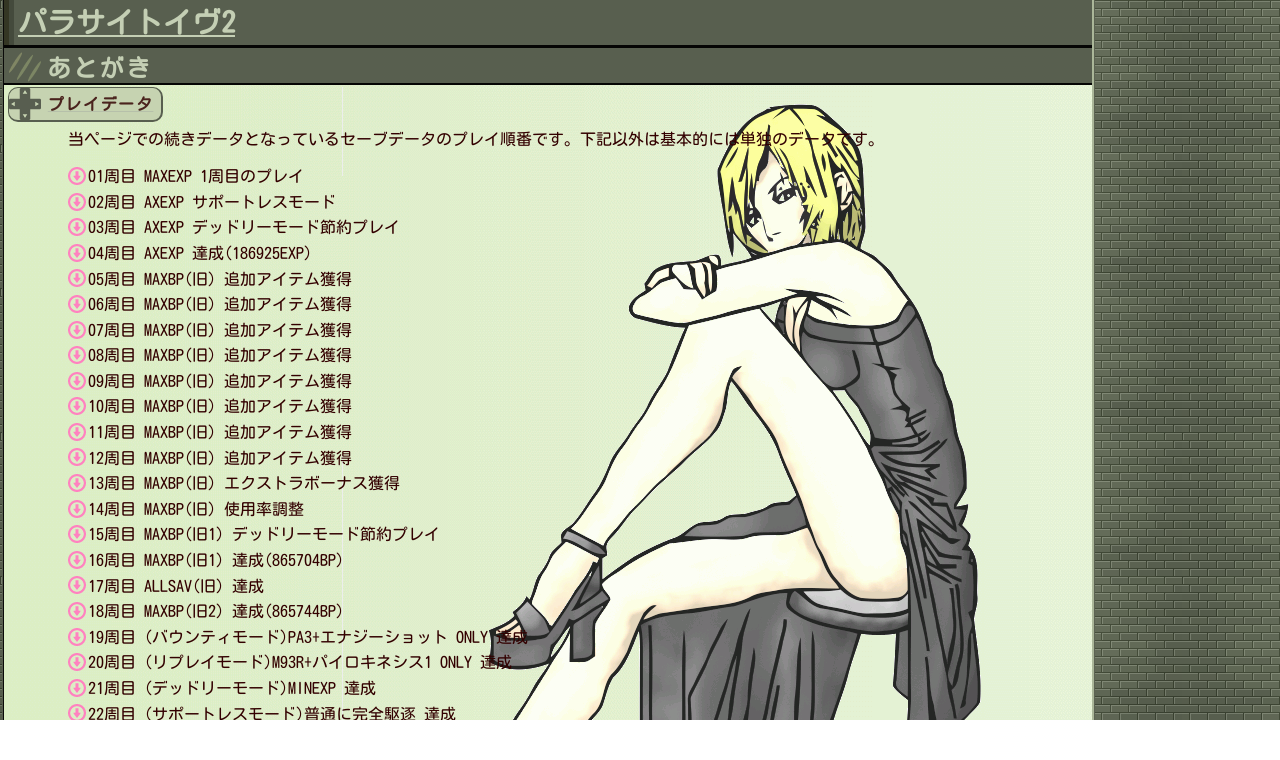

--- FILE ---
content_type: text/html; charset=UTF-8
request_url: https://terimaland.com/Walkthrough/ParasiteEVE2Re/PE2_AppendixC_postscript.html
body_size: 2646
content:
<!DOCTYPE html>
<HTML LANG="ja">
<HEAD>
<META CHARSET="UTF-8">
<META NAME="viewport" CONTENT="width=device-width, initial-scale=1.0">
<LINK REL="stylesheet" TYPE="text/css" HREF="./ParasiteEVE2Re.css" MEDIA="screen and (max-width:799px)">
<LINK REL="stylesheet" TYPE="text/css" HREF="./ParasiteEVE2Re.css" MEDIA="screen and (min-width:800px)">
<META NAME="keywords" CONTENT="ゲーム攻略,パラサイトイヴ2,PARASITEEVEII">
<META NAME="description" CONTENT="パラサイトイヴ2の攻略記事です。">
<LINK REL="author" HREF="_admin_@terimaland.com">
<LINK REL="preload" AS="font" HREF="../../css/KosugiMaru-Regular.woff2" CROSSORIGIN>
<TITLE>パラサイトイヴ2(あとがき)</TITLE>
</HEAD>
<BODY>
<DIV CLASS="whole-page">
<H1>パラサイトイヴ2</H1>
<H2>あとがき</H2>
<DIV STYLE="background-image:url(./image_parasiteeve2re/PE2_background_ayabrea.png); background-repeat: no-repeat;">


<H3>プレイデータ</H3>
<P>当ページでの続きデータとなっているセーブデータのプレイ順番です。下記以外は基本的には単独のデータです。</P>
<OL>
<LI>01周目 MAXEXP 1周目のプレイ</LI>
<LI>02周目 AXEXP サポートレスモード</LI>
<LI>03周目 AXEXP デッドリーモード節約プレイ</LI>
<LI>04周目 AXEXP 達成(186925EXP)</LI>
<LI>05周目 MAXBP(旧) 追加アイテム獲得</LI>
<LI>06周目 MAXBP(旧) 追加アイテム獲得</LI>
<LI>07周目 MAXBP(旧) 追加アイテム獲得</LI>
<LI>08周目 MAXBP(旧) 追加アイテム獲得</LI>
<LI>09周目 MAXBP(旧) 追加アイテム獲得</LI>
<LI>10周目 MAXBP(旧) 追加アイテム獲得</LI>
<LI>11周目 MAXBP(旧) 追加アイテム獲得</LI>
<LI>12周目 MAXBP(旧) 追加アイテム獲得</LI>
<LI>13周目 MAXBP(旧) エクストラボーナス獲得</LI>
<LI>14周目 MAXBP(旧) 使用率調整</LI>
<LI>15周目 MAXBP(旧1) デッドリーモード節約プレイ</LI>
<LI>16周目 MAXBP(旧1) 達成(865704BP)</LI>
<LI>17周目 ALLSAV(旧) 達成</LI>
<LI>18周目 MAXBP(旧2) 達成(865744BP)</LI>
<LI>19周目 (バウンティモード)PA3+エナジーショット ONLY 達成</LI>
<LI>20周目 (リプレイモード)M93R+パイロキネシス1 ONLY 達成</LI>
<LI>21周目 (デッドリーモード)MINEXP 達成</LI>
<LI>22周目 (サポートレスモード)普通に完全駆逐 達成</LI>
</OL>



<H3>プレイ履歴</H3>
<P>何十周したことでしょう。通しではないので、セーブデータからプレイ回数が分からないのが残念かもです。
以下は通しプレイを1回としてプレイ順に記録していた範囲です。実際はもう少し多いと思います。
あくまで今回攻略ページを作成するにあたってプレイした分です。以前にもプレイしています。</P>
<OL>
<LI>メッセージ集作成用13周クリア(含むサポートレス+デッドリー)(13回)</LI>
<LI>エクストラボーナス確認用の14周目クリア(1回)</LI>
<LI>ロードグラフィック調査クリア(2回)</LI>
<LI>MINEXP作成用(7回くらい?)</LI>
<LI>ONLY(M93R)プレイ(1回)</LI>
<LI>駆逐プレイ(2回)</LI>
<LI>MINBP検証(3回)</LI>
<LI>MINEXP+MINBP+ONLY(M93R)プレイ(2回)</LI>
<LI>NOSAV(20回くらい?)</LI>
<LI>トンファバトン使用率(ほぼ)100%クリア(1回)</LI>
<LI>某再検証クリア(2回)</LI>
<LI>ONLY(PE)クリア(1回)</LI>
<LI>サポートレス消費クリア(1回)</LI>
<LI>デッドリー経験値節約クリア(1回)</LI>
<LI>MAXEXPクリア(1回)</LI>
<LI>周回数稼ぎクリア(9回)</LI>
<LI>デッドリーバトル調査クリア(1回)</LI>
<LI>MAXBP(旧1)クリア(1回)</LI>
<LI>MAXBP(旧2)クリア(1回)</LI>
<LI>ALLSAV(旧1)クリア(1回)</LI>
<LI>バウンティPA3オンリークリア(1回)</LI>
<LI>リプレイM93Rオンリークリア(1回)</LI>
<LI>MINEXP(デッドリー)クリア(1回)</LI>
<LI>サポートレス通常完全駆逐クリア(1回)</LI>
</OL>
<P>半年以上渡るプレイの日々、合計70周です。バウンティやサポートレスでも遊ぼうとすると100周を超えそうですね。
1周目時点と現在では、腕前や知識量があまりにも違いすぎます。というわけで、堂々と言わせて頂く事にします。飽 き た。</P>



<H3>参考書物</H3>
<UL>
<LI>『パラサイト・イヴ2 取扱説明書』
<LI>『パラサイト・イヴ2 ブレイクスルーマニュアル』</LI>
<LI>『パラサイト・イヴ2 ファイナルデータ』</LI>
<LI>『パラサイト・イブ2 公式完全最終攻略』</LI>
<LI>『パラサイト・イヴ2 公式最速攻略ガイド』</LI>
</UL>



<H3>参考サイトさん(参考度順)</H3>
<UL>
<LI><A HREF="http://cove.jp/pe2/">PE2 ピアースの攻略メモ、同ブログ</A></LI>
<LI><A HREF="http://www.cyanworks.net/archives/pe/">ブレア捜査官のいちばん長い日</A></LI>
<LI><A HREF="http://www.geocities.co.jp/Playtown-Bingo/8804/parasaitoibu2.html">Central Square</A></LI>
<LI><A HREF="http://gamerseden.kir.jp/">GAMERS EDEN</A></LI>
</UL>
</DIV>



<H3>スペシャルサンクス</H3>
<H4>DKKさん</H4>
<P>パラサイトイヴ2に限らずいつもお世話になっております。主にセーバー関係の情報を頂きました。
また、ダークサイドでもお世話にな(略)</P>
<H4>疾風さん</H4>
<P>全般的にお世話になっております。</P>
<H4>ａｉさん</H4>
<P>射撃場でのショルダーホルスター所持による、セカンドポーチ獲得情報を頂きました。結果、MAXBP値およびALLSAVにおけるMAXBP値が更新されました。</P>
<H4>ナイトゴーレムさん</H4>
<P>MAXBPプレイにおいて、アクロポリスタワーからの解毒剤(鎮静剤)持ち帰り行為が有効であることを改めてご指摘頂きました。結果、MAXBP値が更新されました。
以下、ナイトゴーレムさんより提供して頂いた最高値のキャプチャショットです。
他、リアクター攻略におけるライン情報や、ALLSAVプレイにおけるセーバーバトルの情報等を頂きました。</P>
<P><IMG SRC="./image_parasiteeve2re/PE2_2010_knightgolem_data3.jpg" WIDTH="720" HEIGHT="480" TITLE="最高登録値画像" ALT="最高登録値画像"></P>



<FOOTER>
<NAV>
<H2 CLASS="navigation">ナビゲーション</H2>
<UL CLASS="navigation">
<LI CLASS="navigation"><A HREF="../../index.html">サイトトップ</A></LI>
<LI CLASS="navigation"><A HREF="../index.html">攻略記事</A></LI>
<LI CLASS="navigation"><A HREF="./index.html">パラサイトイヴ2</A></LI>
</UL>
</NAV>
</FOOTER>
</DIV>
</BODY>
</HTML>


--- FILE ---
content_type: text/css
request_url: https://terimaland.com/Walkthrough/ParasiteEVE2Re/ParasiteEVE2Re.css
body_size: 1040
content:
@charset "utf-8";
@import "../../css/common.css";
/*******************************************************************************/
/* https://terimaland.com                                                      */
/* 優先: 色 > 幅 > 余白 > 文字スタイル > ボーダースタイル                      */
/*******************************************************************************/
/*******************************************************************************/
/* S-(PS)パラサイトイヴ2                                                       */
/*******************************************************************************/
/*---------------------------- メインメニューページ分割 */
DIV#PE2_PLAY1{FLOAT:left; WIDTH:50%;}
DIV#PE2_PLAY2{FLOAT:left; WIDTH:50%;}

/*---------------------------- 関連ボーダー */
DIV.pe2-relation-div{
	MARGIN-BOTTOM:1em;
	BORDER-RIGHT:10px inset #669966; BORDER-TOP: none; BORDER-BOTTOM: none;}

/*---------------------------- ルーム名称 */
H3.pe2-place-h3{
	BACKGROUND-IMAGE: none;
	BACKGROUND-COLOR: #FFC5D2;
	COLOR: #BB0022;
	TEXT-DECORATION: none;
	PADDING: 0.5em;
	BORDER-LEFT: 1px solid #CC0033; BORDER-TOP: 1px solid #CC0033; BORDER-BOTTOM: 1px solid #CC0033;}
/*---------------------------- ルーム名称(低EXP-戦闘) */
H3.pe2-lowexp-h3{
	BACKGROUND-IMAGE: none;}
H3.pe2-lowexpw-h3{
	BACKGROUND-IMAGE: none;}
/*---------------------------- ルーム名称(低EXP-安全) */
H3.pe2-lowexpn-h3{
	BACKGROUND-IMAGE: none;}
/*---------------------------- ルーム名称(低EXP-逃走) */
H3.pe2-lowexpe-h3{
	BACKGROUND-IMAGE: none;}



/*---------------------------- ポイント */
H3.pe2-point-h3{
	BACKGROUND-IMAGE: none;
	COLOR: #330000;
	PADDING-LEFT: 1em;}
/*---------------------------- 枠イベント */
BLOCKQUOTE.pe2-event-bq{
	BACKGROUND:none;
	PADDING-LEFT: 0;
	MARGIN-RIGHT: 0;}
DL.pe2-event-dl{
	BACKGROUND-COLOR: #F5F5DC;
	PADDING-LEFT: 1em;
	BORDER: 3px double #000000;}
DT.pe2-event-dt{
	FONT-WEIGHT: bold;
	TEXT-DECORATION: underline;}
DD.pe2-event-dd{
	PADDING-RIGHT: 1em;
	PADDING-TOP: 0.2em;
	PADDING-BOTTOM: 0.3em;}
/*---------------------------- 枠ヘルプ */
BLOCKQUOTE.pe2-help-bq{
	BACKGROUND:none;
	PADDING-LEFT: 0;
	MARGIN-RIGHT: 0;}
DL.pe2-help-dl{
	BACKGROUND-COLOR: #DCF5DC;
	PADDING-LEFT: 1em;
	BORDER: 1px solid #000000;}
DT.pe2-help-dt{
	COLOR: #008080;
	FONT-WEIGHT: bold;
	TEXT-DECORATION: underline;}
DD.pe2-help-dd{
	PADDING-RIGHT: 1em;
	PADDING-TOP: 0.4em;
	PADDING-BOTTOM: 0.4em;}
/*---------------------------- 枠電話 */
BLOCKQUOTE.pe2-telephone-bq{
	BACKGROUND:none;
	PADDING-LEFT: 0;
	MARGIN-RIGHT: 0;}
DL.pe2-telephone-dl{
	BACKGROUND-COLOR: #FFFFDD;
	PADDING-LEFT: 1em;
	BORDER: 1px solid #000000;}
DT.pe2-telephone-dt{
	TEXT-DECORATION: underline;}
DD.pe2-telephone-dd{
	PADDING-RIGHT: 1em;
	PADDING-TOP: 0.2em;
	PADDING-BOTTOM: 0.2em;}
/*---------------------------- 枠会話 */
BLOCKQUOTE.pe2-person-bq{
	BACKGROUND:none;
	PADDING-LEFT: 0;
	MARGIN-RIGHT: 0;}
DL.pe2-person-dl{
	BACKGROUND-COLOR: #FFFFFE;
	PADDING-LEFT: 1em;}
DT.pe2-person-dt{
	FONT-WEIGHT: normal;
	TEXT-DECORATION: underline;}
DD.pe2-person-dd{
	PADDING-RIGHT: 1em;
	PADDING-TOP: 0.2em;
	PADDING-BOTTOM: 0.2em;}
/*---------------------------- 枠ポイント */
BLOCKQUOTE.pe2-point-bq{
	BACKGROUND:none;
	PADDING-LEFT: 0;
	MARGIN-RIGHT: 0;
	MARGIN-TOP: -0.8em;
	MARGIN-BOTTOM: -0.5em}
DL.pe2-point-dl{
	BACKGROUND-COLOR: #FFFFFF;
	PADDING-LEFT: 1em;}
DT.pe2-point-dt{
	TEXT-DECORATION: underline;}
DD.pe2-point-dd{
	PADDING-RIGHT: 1em;
	PADDING-TOP: 0.2em;
	PADDING-BOTTOM: 0.2em;}
/*---------------------------- 枠選択肢 */
DT.pe2-select-dt{
	COLOR: #DD0000;
	TEXT-DECORATION: underline;}
DD.pe2-select-dd{
	COLOR: #DD0000;
	PADDING-TOP: 0.2em;
	PADDING-BOTTOM: 0.2em;}
/*---------------------------- 枠補足 */
DT.pe2-supple-dt{
	COLOR: #008080;
	TEXT-DECORATION: underline;}

DD.pe2-supple-dd{COLOR: #008080;
	PADDING-TOP: 0.2em;
	PADDING-BOTTOM: 0.2em;}
/*---------------------------- 別枠補足 */
P.pe2-author-p{
	COLOR: #000000;
	BACKGROUND-COLOR:#9FCD9F;
	PADDING-LEFT: 1em;
	PADDING-TOP: 0.2em;
	PADDING-BOTTOM: 0.2em;
	MARGIN-LEFT: 2em;
	MARGIN-RIGHT: 1em;
	BORDER: 1px solid :#000000;}

LI.pe2-appendix-li{
	BACKGROUND: URL('image_common_olli_mark3.png') no-repeat;
	MARGIN-LEFT: 3em;
	LIST-STYLE-TYPE: none;
	LIST-STYLE-IMAGE: none;}

SPAN.pe2-computer{COLOR :#224466; FONT-STYLE: italic;}   /* システム */
SPAN.pe2-nmlitem{COLOR :#008080; FONT-WEIGHT: bold;}     /* 通常アイテム */
SPAN.pe2-keyitem{COLOR :#FF0000; FONT-WEIGHT: bold;}     /* キーアイテム */
SPAN.pe2-keyword{COLOR :#0000FF; FONT-WEIGHT: bold;}     /* キーワード   */
SPAN.pe2-bountypoint{COLOR :#335577; FONT-WEIGHT: bold;} /* 損失BP */
SPAN.pe2-change{COLOR :#FF0000; FONT-WEIGHT: normal;}    /* 変更 */
SPAN.pe2-enemyboss{COLOR :#FF00FF; FONT-WEIGHT:bold;}    /* ボス */
SPAN.pe2-enemydead{COLOR :#0000FF; FONT-WEIGHT:bold;}    /* 固有 */
SPAN.pe2-enemyrank{FONT-WEIGHT: bold;}			 /* 同ランク */
SPAN.pe2-notexchanged{COLOR :#AA0000;} /* 不要アイテム */
SPAN.pe2-appendix{ /* 付録参照示唆 */
	BACKGROUND-COLOR:#FFCF70;
	PADDING: 0.1em;
}
/*------------------------------------------------------------------*/
/* TABLE                                                            */
/*------------------------------------------------------------------*/
/*******************************************************************************/
/* E-(PS)パラサイトイヴ2                                                       */
/*******************************************************************************/


--- FILE ---
content_type: text/css
request_url: https://terimaland.com/css/common.css
body_size: 4275
content:
@charset "utf-8";


/*******************************************************************************/
/* <基本共通シート>                                                            */
/* http://terimaland.com                                                       */
/* デスクトップファースト BORDER:799px                                         */
/* 優先: 色 > 幅 > 余白 > 文字スタイル > ボーダースタイル                      */
/*******************************************************************************/
/* <メタデータ>                                                                */
/* HTML BODY                                                                   */
/* HEAD META LINK BASE TITLE STYLE                                             */
/*******************************************************************************/
/* <セクショニング                                                             */
/* BODY NAV HEADER FOOTER SECTION ARTICLE HGROUP H1-H6 ASIDE ADDRESS           */
/*******************************************************************************/
/* <グルーピング>                                                              */
/* DIV P BLOCKQUOTE OL UL LI DL DT DD HR FIGURE PRE MAIN MENU                  */
/*******************************************************************************/
/* <テキスト>                                                                  */
/* A SPAN EM STRONG MARK SMALL DATA TIME CODE RUBY RT SUB SUP BR WBR           */
/* CITE DFN ABBR VAR SAMP KBD BDI BDO B I Q S U                                */
/* INS DEL                                                                     */
/*******************************************************************************/
/* <組込>                                                                      */
/* VIDEO TRACK AUDIO SOURCE IMG PICTURE IFRAME EMBED OBJECT PARAM MAP AREA     */
/*******************************************************************************/
/* <テーブル>                                                                  */
/* TABLE THEAD TBODY TFOOT TR TH TD CAPTION COLGROUP COL                       */
/*******************************************************************************/
/* <フォーム>                                                                  */
/* FORM INPUT BUTTON OPTION SELECT LABEL DATALIST OPTGROUP                     */
/* TEXTAREA OUTPUT PROGRESS METER FIELDSET LEGEND                              */
/*******************************************************************************/
/* <インタラクティブ>                                                          */
/* DETAILS SUMMARY COMMAND DIALOG                                              */
/*******************************************************************************/
/* <スクリプティング>                                                          */
/* CANVAS SCRIPT NOSCRIPT TEMPLATE SLOT                                        */
/*******************************************************************************/
/*******************************************************************************/
/* <定義タグ/文書本体>                                                         */
/* BODY Hn ADDRESS (DIV) (SPAN)                                                */
/* HEADER FOOTER NAV                                                           */
/* ARTICLE SECTION ASIDE                                                       */
/*******************************************************************************/
/* <テキスト> 段落/行/フレーズ                                                 */
/* P BLOCKQUOTE Q                                                              */
/* EM < STRONG(強調)/CITE(引用or参照)/DFN(定義)                                */
/* CODE(コード)/SAMP(出力例)/KBD(入力されるべきテキスト)/VAR(引数インスタンス) */
/* ABBR(省略形/TH TD以外)                                                      */
/* DEL/INS                                                                     */
/* SMALL(注釈/細目)                                                            */
/*******************************************************************************/
/* <メディア> 音声/動画                                                        */
/* AUDIO VIDEO                                                                 */
/*******************************************************************************/
/* <リスト> 序列リスト/順不同リスト/定義リスト                                 */
/* UL OL LI DL (DT) DD                                                         */
/* DT要素が話者を示し、DD要素が話の内容を示す                                  */
/*******************************************************************************/
/* <テーブル> 表                                                               */
/* TABLE (CAPTION THEAD TFOOT TBODY TR) TD TH                                  */
/*******************************************************************************/
/* <特殊>                                                                      */
/* A HR (IMG)                                                                  */
/*******************************************************************************/
/* <フォーム> 入力フォーム/テキストフィールド/ボタン/メニュー                  */
/* FORM INPUT (SELECT TEXTAREA OPTION OPTGROUP)                                */
/*******************************************************************************/
/* <保留>                                                                      */
/* BDI DATALIST DETAILS EMBED FIGCAPTION HGROUP KEYGEN MARK OUTPUT             */
/* PROGRESS RP RT SOURCE SUMMARY TIME TRACK                                    */
/*******************************************************************************/
/* <汎用ユーザークラス>　　                                                    */
/* 打消 強調                                                                   */
/*******************************************************************************/
/* 全称セレクタによる一部初期化 */
*{
	MARGIN: 0em;
	PADDING: 0em;
	FONT: normal normal normal 100%;
	BORDER: none;
}
/*******************************************************************************/
/* <Webフォント>       　　                                                    */
/* 小杉丸-まっすぐで太い幹と枝を持つ日本の杉の木をイメージ                     */
/*******************************************************************************/
@font-face {
	FONT-FAMILY: 'KosugiMaru-Regular';
	SRC: URL("./KosugiMaru-Regular.woff2") FORMAT("woff2");
	FORMAT('truetype');
}

/*
@font-face {
	FONT-FAMILY: 'KosugiMaru-Regular';
	SRC: URL(./KosugiMaru-Regular.ttf);
	FORMAT('truetype');
}
*/
/*******************************************************************************/
/* <文書本体>                                                                  */
/* BODY Hn ADDRESS (DIV) (SPAN)                                                */
/*******************************************************************************/
/* 右余白は設定しない */
BODY{
	FONT-SIZE: 100%;
	FONT-FAMILY: KosugiMaru-Regular;
	BACKGROUND: URL(wall.png);
	BACKGROUND-REPEAT: repeat;
	BACKGROUND-ATTACHMENT: fixed;
	COLOR: #330000;
	PADDING: 0px;
	MARGIN: 0px;
	LINE-HEIGHT: 100%;}
HEADER{;}
FOOTER{;}

NAV{;}
ARTICLE{;}
/* SECTION 独自ルール                                        */
/*  H1を含まないこと (H1はHEADER的な位置づけにするとか)      */
/*  H2(以下)のレベルから始まること                           */
SECTION{;}
/* ASIDE 独自ルール                                          */
/* それぞれが見出しナシのアウトラインにならないようにする    */
/* (例)<SECTION><H2><ASIDE><H3>～ のようにする               */
ASIDE{;}
H1{
	BACKGROUND-IMAGE: URL(image_common_h1_back.gif);
	BACKGROUND-COLOR: #585F4F;
	BACKGROUND-REPEAT: repeat-y;
	COLOR: #C4CFB4;
	FONT-SIZE: 180%;
	FONT-WEIGHT :bold;
	TEXT-DECORATION: underline;
	PADDING: 0.5em;
	BORDER-BOTTOM: 3px outset #545A4C;
}
@media all and (MAX-WIDTH: 799px) {
	H1{
		FONT-SIZE: 120%;
	}
}

H2{
	BACKGROUND: URL(image_common_h2_back32.svg);
	BACKGROUND-SIZE:32px 32px;
	BACKGROUND-REPEAT: no-repeat;
	BACKGROUND-POSITION: 5px 3px;
	BACKGROUND-COLOR: #585F4F;
	COLOR: #C4CFB4;
	FONT-SIZE:150%;
	FONT-WEIGHT: bold;
	LETTER-SPACING: 0.1em;
	PADDING-TOP: 0.5em;
	PADDING-BOTTOM: 0.3em;
	PADDING-LEFT:1.8em;
	MARGIN-TOP: 0em;
	BORDER-BOTTOM: 2px outset #545A4C;
}
@media all and (MAX-WIDTH: 799px) {
	H2{
		FONT-SIZE: 100%;
		BACKGROUND: none;
		BACKGROUND-COLOR: #585F4F;
		COLOR: #C4CFB4;
		PADDING-LEFT:0.5em;
	}
}

H3{
	WIDTH: fit-content;
	BACKGROUND: URL(image_common_crosskey32.svg);
	BACKGROUND-SIZE:32px 32px;
	BACKGROUND-REPEAT: no-repeat;
	BACKGROUND-POSITION: 0% 0%;
	BACKGROUND-COLOR: #C6D3B1;
/*	COLOR: #005500; */
	COLOR: #4A231D;
	FONT-SIZE: 100%;
	FONT-WEIGHT:bold;
	LETTER-SPACING: 0.1em;
	TEXT-DECORATION-LINE: underline;
	TEXT-DECORATION-STYLE: solid;
	TEXT-DECORATION-COLOR: #B6C0AA;

	MARGIN-LEFT:0.3em;
	MARGIN-TOP:0.1em;
	MARGIN-BOTTOM:0.1em;

	PADDING-TOP: 0.5em;
	PADDING-BOTTOM: 0.5em;
	PADDING-LEFT: 2.4em;
	PADDING-RIGHT: 0.5em;

	BORDER-TOP: 1px solid #585F4F;
	BORDER-BOTTOM: 2px solid #585F4F;
	BORDER-LEFT: 1px solid #585F4F;
	BORDER-RIGHT: 2px solid #585F4F;
	BORDER-TOP-LEFT-RADIUS:10px;
	BORDER-TOP-RIGHT-RADIUS:10px;
	BORDER-BOTTOM-LEFT-RADIUS:10px;
	BORDER-BOTTOM-RIGHT-RADIUS:10px;
}
@media all and (MAX-WIDTH: 799px) {
	H3{
		WIDTH:auto;
		BACKGROUND-SIZE:16px 16px;
		PADDING-LEFT: 1.0em;
	}
}

H4{
 	WIDTH: fit-content;
	COLOR: #005500;
	FONT-SIZE: 100%;
	FONT-WEIGHT:normal;
	TEXT-DECORATION: underline;
	PADDING-TOP: 0.5em;
	PADDING-BOTTOM: 0.5em;
	PADDING-LEFT: 3em;
	BORDER-LEFT: #CCCC99 1em;
}
@media all and (MAX-WIDTH: 799px) {
	H4{
		WIDTH:auto;
		PADDING-LEFT: 1.0em;
	}
}

H5{
	WIDTH: fit-content;
	COLOR: #005500;
	FONT-SIZE: 100%;
	FONT-WEIGHT:normal;
	PADDING-TOP: 0.5em;
	PADDING-BOTTOM: 0.5em;
	PADDING-LEFT: 3em;
	MARGIN-LEFT:0.5em;
	BORDER-LEFT: #CCCC99 1em;
}
@media all and (MAX-WIDTH: 799px) {
	H5{
		WIDTH:auto;
		PADDING-LEFT: 1.0em;
		MARGIN-LEFT:0em;
	}
}

H6{
	WIDTH: fit-content;
	COLOR: #005500;
	FONT-SIZE: 100%;
	FONT-WEIGHT:normal;
	PADDING-TOP: 0.5em;
	PADDING-BOTTOM: 0.5em;
	PADDING-LEFT: 3em;
	MARGIN-LEFT:0.7em;
	BORDER-LEFT: #CCCC99 1em;
}
@media all and (MAX-WIDTH: 799px) {
	H6{
		WIDTH:auto;
		PADDING-LEFT: 1.0em;
		MARGIN-LEFT:0em;
	}
}
/* ADDRESS は terimalandシート */
ADDRESS {;}

DIV.whole-page{ /* 根幹部分 */
	WIDTH: 85%;
	BACKGROUND: URL(image_common_div_back.png);
	BACKGROUND-COLOR: #E4F4CD;
	MARGIN-LEFT:0.1em;
	MARGIN-TOP: 0em;
	MARGIN-BOTTOM: 0em;
	BORDER-BOTTOM: 3px ridge #ABB799;
	BORDER-LEFT:2px ridge #585F4F;
	BORDER-RIGHT:3px ridge #ABB799;}
/* 799pxまでの幅の場合に適用 */
@media all and (MAX-WIDTH: 799px) {
	DIV.whole-page{ /* 根幹部分 */
		WIDTH: 99%;
		BORDER-RIGHT:0px; /* 横スクロールの原因なので解除 */
	}
}
PRE{
	BACKGROUND: URL(image_common_q_quote.jpg);
	BACKGROUND-REPEAT: repeat;
	BACKGROUND-ATTACHMENT: scroll;
	PADDING: 1em 1em 1em 1em;
	MARGIN-LEFT: 2em;
	MARGIN-RIGHT: 2em;
}
@media all and (MAX-WIDTH: 799px) {
	PRE{
		PADDING: 0.3em 0.3em 0.3em 0.3em;
		MARGIN-LEFT: 0.3em;
		MARGIN-RIGHT: 0.3em;
	}
}
/*************** ナビゲーション(breadcrumbs list) *************************/
H2.navigation{
	BACKGROUND-IMAGE:none;
	BACKGROUND-COLOR: #3A3F34;
	COLOR: #C4CFB4;
	FONT-WEIGHT: bold;
	FONT-SIZE: 100%;
	LETTER-SPACING: 0.05em;
	PADDING-TOP: 3px;
	PADDING-BOTTOM: 3px;
	PADDING-LEFT:1em;
	MARGIN-TOP: 0.1em;
	BORDER-LEFT:0;
	BORDER-RIGHT:0;
	BORDER-TOP: 1px solid #131511;
	BORDER-BOTTOM: 1px solid #131511;}
UL.navigation{
	BACKGROUND:linear-gradient(15deg, #D4E1BF, #42463C);
	PADDING-TOP: 1em;
	PADDING-BOTTOM: 0.9em;
	PADDING-LEFT: 2.2em;

	BORDER-RIGHT: 0;
	BORDER-BOTTOM: 0;
}
@media all and (MAX-WIDTH: 799px) {
	UL.navigation{
		PADDING-TOP: 0.3em;
		PADDING-BOTTOM: 0.3em;
		PADDING-LEFT: 3px;
	}
}

LI.navigation{
	DISPLAY: inline;
	BACKGROUND: URL('image_common_ulli_mark1.svg');
	BACKGROUND-REPEAT: no-repeat;
	BACKGROUND-POSITION: left center;
	LIST-STYLE: none;
	PADDING-LEFT: 1.3em;
	PADDING-TOP: 0em;
	PADDING-BOTTOM: 0em;
}
/*******************************************************************************/
/* <テキスト> 段落/行/フレーズ                                                 */
/* P BLOCKQUOTE Q                                                              */
/* EM < STRONG(強調)/CITE(引用or参照)/DFN(定義)                                */
/* CODE(コード)/SAMP(出力例)/KBD(入力されるべきテキスト)/VAR(引数インスタンス) */
/* ABBR(省略形)/ABBR(頭文字)                                                   */
/* DEL/INS                                                                     */
/* SMALL(注釈/細目)                                                            */
/*******************************************************************************/
/* 右余白は設定する */
P{
	WIDTH: fit-content;
/*	BACKGROUND: URL(image_common_div_back.png); */
	FONT-WEIGHT: normal;
	LINE-HEIGHT: 125%;
/*	TEXT-INDENT: 0.5em; */
	MARGIN-TOP: 0.4em;
	MARGIN-BOTTOM: 0.3em;
	PADDING-TOP: 1px;
	PADDING-BOTTOM: 0.1em;
	PADDING-LEFT: 4em;
	PADDING-RIGHT: 2em;
}
@media all and (MAX-WIDTH: 799px) {
	P{
		PADDING-LEFT: 1em;
		PADDING-RIGHT: 0.5em;
	}
}

BLOCKQUOTE{
	BACKGROUND: URL(image_common_q_quote.jpg);
	BACKGROUND-REPEAT: repeat;
	BACKGROUND-ATTACHMENT: scroll;
	PADDING: 1em 1em 1em 1em;
	MARGIN-LEFT: 2em;
	MARGIN-RIGHT: 2em;
}
@media all and (MAX-WIDTH: 799px) {
	BLOCKQUOTE{
		PADDING: 0.3em 0.3em 0.3em 0.3em;
		MARGIN-LEFT: 0.3em;
		MARGIN-RIGHT: 0.3em;
	}
}

Q{
	FONT-STYLE: italic;
	BACKGROUND: #FFFFFF;
	PADDING: 0.1em;}
EM{
	FONT-STYLE: normal;}

/* 汎用ユーザークラスの最高級と同等orより上のスタイルとする */
STRONG{
	COLOR: #FF0000;
	FONT-SIZE: 120%;
	FONT-WEIGHT: bold;
	TEXT-DECORATION: underline;}
DEL{
	TEXT-DECORATION: line-through;
	FONT-STYLE: italic;
	PADDING-LEFT: 0.1em;
	PADDING-RIGHT: 0.1em}
INS{
	FONT-STYLE: italic;
	TEXT-DECORATION: underline;
	PADDING-LEFT: 0.1em;
	PADDING-RIGHT: 0.1em}
SMALL{
	FONT-SIZE: 70%;
}
CODE{
	BACKGROUND-COLOR: #FFFACD;
	FONT-SIZE:100%;
	FONT-FAMILY: 'KosugiMaru-Regular';
	MARGIN-LEFT: 1em;
	MARGIN-RIGHT: 0.5em;
	PADDING-LEFT:0.5em;
	PADDING-RIGHT:0.3em;

	BORDER: 1px solid #000000;
}
CODE.noborder{
	BACKGROUND-COLOR: #FFFACD;
	FONT-SIZE:100%;
	FONT-FAMILY: 'KosugiMaru-Regular';
	MARGIN-LEFT: 1em;
	MARGIN-RIGHT: 0.5em;
	PADDING-LEFT:0.5em;
	PADDING-RIGHT:0.3em;
	BORDER: none;
}
SAMP{ /* SAMPLE(出力例) */
	FONT-STYLE: italic;
	TEXT-DECORATION: underline;}
KBD{ /* 入力キー(Ctrl,ALTなど) */
	FONT-STYLE: italic;
	TEXT-DECORATION: underline;}
VAR{ /* 変数名(x,yとか) */
	FONT-STYLE: italic;
	TEXT-DECORATION: underline;}
ABBR{ /* 略語(Abbreviation) */
	FONT-STYLE: normal;
	TEXT-DECORATION: underline;}
/*******************************************************************************/
/* <メディア> 動画/音声                                                        */
/* AUDIO VIDEO TRACK                                                           */
/*******************************************************************************/
/* 右余白は設定する */
VIDEO{
	MAX-WIDTH:100%; /* IMG同等指定1 */
	HEIGHT:auto; /* IMG同等指定2 */

	COLOR: #4C231E;
	FONT-WEIGHT: normal;
	LINE-HEIGHT: 125%;
	MARGIN-TOP: 0.4em;
	MARGIN-BOTTOM: 0.3em;
	PADDING-TOP: 1px;
	PADDING-BOTTOM: 0.1em;
	PADDING-LEFT: 4em;
	PADDING-RIGHT: 2em;
}
@media all and (MAX-WIDTH: 799px) {
	VIDEO{
		PADDING-LEFT:0em;
		PADDING-RIGHT: 0em;
	}
}

/*******************************************************************************/
/* <リスト> 序列リスト/順不同リスト/定義リスト                                 */
/* UL OL LI DL (DT) DD                                                         */
/* DT要素が話者を示し、DD要素が話の内容を示す使用例も有り                      */
/*******************************************************************************/
/* 右余白は設定しない (左余白はParagraphインデントに順ずる) */
/* レイアウト関係のみ指定する (スタイル関係は各カテゴリシートで指定する) */
UL{
	LIST-STYLE: none;
	PADDING-TOP: 0.5em;
	PADDING-BOTTOM: 0.5em;
	PADDING-LEFT: 4em;}
OL{
	LIST-STYLE: none;
	PADDING-TOP: 0.5em;
	PADDING-BOTTOM: 0.5em;
	PADDING-LEFT: 4em;}

/* 799pxまでの幅の場合に適用 */
@media all and (MAX-WIDTH: 799px) {
	UL{
		PADDING-LEFT: 0.5em;
	}
	OL{
		PADDING-LEFT: 0.5em;
	}
}

UL LI{
	BACKGROUND: URL('image_common_ulli_mark2.svg') no-repeat;
	BACKGROUND-POSITION: left center;
	BACKGROUND-SIZE: 18px 18px;
	PADDING-LEFT: 1.3em;
	PADDING-TOP: 0.3em;
	PADDING-BOTTOM: 0.3em;
}
OL LI{
	BACKGROUND: URL('image_common_olli_mark2.svg') no-repeat;
	BACKGROUND-POSITION: left center;
	BACKGROUND-SIZE: 18px 18px;
	PADDING-LEFT: 1.3em;
	PADDING-TOP: 0.3em;
	PADDING-BOTTOM: 0.3em;
}

DL{
	PADDING-TOP: 0.5em;
	PADDING-BOTTOM: 0.5em;
	PADDING-LEFT: 3em;
}
DT{
	PADDING-TOP: 0.5em;
	PADDING-BOTTOM: 0.5em;
}
DD{
	PADDING-LEFT: 2em;}

@media all and (MAX-WIDTH: 799px) {
	DL{
		PADDING-TOP: 0.5em;
		PADDING-BOTTOM: 0.5em;
		PADDING-LEFT: 1em;
	}
	DT{
		PADDING-TOP: 0.5em;
		PADDING-BOTTOM: 0.5em;
	}
	DD{
		PADDING-LEFT: 1em;}
	
}

/*******************************************************************************/
/* <テーブル> 表                                                               */
/* TABLE (CAPTION THEAD TFOOT TBODY TR) TD TH                                  */
/*******************************************************************************/
/* 右余白は設定しない (左余白値はParagraphインデントに順ずる) */
/* レイアウト関係のみ指定する (スタイル関係は各カテゴリシートで指定する) */
/* ボーダーのみ念の為指定 (各カテゴリシートで上書されるはず) */
/* 自動幅調整のため下記に注意 */
/*   TABLE-TH-TDにはWIDTHを指定しない */
/*   自動調整対象(CAPTION含む)にはWHITE-SPACE: nowrap; を指定する */
CAPTION{
	WHITE-SPACE: nowrap;
	BACKGROUND-COLOR: #ABB799;
	COLOR: #330000;
	FONT-SIZE: 110%;
	FONT-WEIGHT: bold;
	TEXT-ALIGN: center;
	PADDING: 0.3em;
	BORDER: 1px solid #000000;
}
TABLE{
/*	WHITE-SPACE: nowrap; */
	MARGIN-TOP: 1em;
	MARGIN-BOTTOM: 1em;
	MARGIN-LEFT: 2em;
	BORDER-LEFT: 1px solid #000000;
/* CELLSPACING="0"は廃止 */
	BORDER-SPACING: 0;
}
TH{
	WHITE-SPACE: nowrap;
	BACKGROUND-COLOR: #ABB799;
	TEXT-ALIGN: left;
	FONT-WEIGHT: bold;
	FONT-SIZE:95%;
	PADDING: 0.1em;
	BORDER-TOP: 1px solid #8D9B85; BORDER-BOTTOM: 1px solid #000000;
	BORDER-LEFT: 1px solid #8D9B85; BORDER-RIGHT: 1px solid #000000;}
TD{
	WHITE-SPACE: nowrap;
	BACKGROUND-COLOR: #FFFFFF;
	FONT-SIZE:95%;
	PADDING :0.3em;
	BORDER-TOP: 1px solid #8D9B85; BORDER-BOTTOM: 1px solid #000000;
	BORDER-LEFT: 1px solid #8D9B85; BORDER-RIGHT: 1px solid #000000;}

@media all and (MAX-WIDTH: 799px) {
	CAPTION{
		DISPLAY:table-caption;
		WHITE-SPACE: normal;
		FONT-SIZE: 100%;
		BORDER: 1px solid #000000;
	}
	TABLE{
		WIDTH:99%;
		MARGIN-LEFT:0.1em;
		MARGIN-RIGHT:0.1em;
	}
	TH{
		DISPLAY:block;
		WHITE-SPACE: normal;
		PADDING-LEFT:0em;
		PADDING-RIGHT:0em;
	}
	TD{
		DISPLAY:block;
		WHITE-SPACE: normal;
		PADDING-LEFT:0em;
		PADDING-RIGHT:0em;
	}
}

TH.item1-th{TEXT-ALIGN: center;}
TH.item2-th{TEXT-ALIGN: left;}
TH.item3-th{TEXT-ALIGN: right;}
TD.item1-td{TEXT-ALIGN: center;}
TD.item2-td{TEXT-ALIGN: left;}
TD.item3-td{TEXT-ALIGN: right;}
/*******************************************************************************/
/* <特殊>                                                                      */
/* A HR (IMG)                                                                  */
/*******************************************************************************/
A:LINK{
	COLOR :#225522;
	TEXT-DECORATION: none;
	BORDER-BOTTOM: 1px dotted gray;}
A:VISITED{
	COLOR :#663333;
	TEXT-DECORATION: none;
	BORDER-BOTTOM: 1px dotted gray;}
A:ACTIVE{
	COLOR: #FF0000;
	TEXT-DECORATION: none;
	BORDER-BOTTOM: 1px dotted gray;}
A:HOVER{
	COLOR :#FF00FF;
	TEXT-DECORATION: none;
	BORDER-BOTTOM: 1px dotted gray;}
HR{
	HEIGHT: 1px;
	BORDER-COLOR: #808080;
	BORDER-STYLE: solid;
	BORDER-WIDTH: 1px;
}

/* 元はPCとスマートホンで共通 */
/* WIDTH指定はNG */
/* https://www.csstux.com/img.html */
/* !親要素に依存した割合になるのでPCでは999%にする */
IMG{
	MAX-WIDTH:999%;
	HEIGHT:auto;
}
@media all and (MAX-WIDTH: 799px) {
	IMG{
		MAX-WIDTH: 100%;
		HEIGHT: auto;
	}
}


/*******************************************************************************/
/* <フォーム> 入力フォーム/テキストフィールド/ボタン/メニュー                  */
/* FORM INPUT (SELECT TEXTAREA OPTION OPTGROUP)                                */
/*******************************************************************************/
/* 右余白は設定しない(要検証->インプットエリアが長い場合) */
INPUT{
	BACKGROUND-COLOR: #F4FFE9;
	COLOR: #000F00;
	FONT-SIZE: 100%;
	BORDER: 1px solid #ABB799;
}
/*******************************************************************************/
/* <汎用ユーザークラス>                                                        */
/* 打消 強調                                                                   */
/*******************************************************************************/
/* 打消 (論理的削除(修正)の場合はDEL(INS)を使用する) */
/* 段階強調 */
.importance-level1{
	COLOR: #000000;}
.importance-level2{
	COLOR: #000000;
	FONT-WEIGHT: bold;}
.importance-level3{
	COLOR: #0000FF;
	FONT-WEIGHT: bold;}
.importance-level4{
	COLOR: #FF0000;
	FONT-WEIGHT: bold;}
.importance-level5{
	COLOR: #FF0000;
	FONT-SIZE: 120%;
	FONT-WEIGHT: bold;
	TEXT-DECORATION: underline;
}
/* 下線での微強調 (Slight  EMphasis)*/
.sem{
	TEXT-DECORATION:underline;
}
/* caterima */
SPAN.caterima{
	BACKGROUND-COLOR:#C6D3B1;
}




/*******************************************************************************/
/*******************************************************************************/


--- FILE ---
content_type: image/svg+xml
request_url: https://terimaland.com/css/image_common_h2_back32.svg
body_size: 310
content:
<!--?xml version="1.0" encoding="utf-8"?-->
<!-- Generator: Adobe Illustrator 18.1.1, SVG Export Plug-In . SVG Version: 6.00 Build 0)  -->

<svg version="1.1" id="_x32_" xmlns="http://www.w3.org/2000/svg" xmlns:xlink="http://www.w3.org/1999/xlink" x="0px" y="0px" viewBox="0 0 512 512" style="width: 512px; height: 512px; opacity: 1;" xml:space="preserve">
<style type="text/css">
	.st0{fill-rule:evenodd;clip-rule:evenodd;fill:#4B4B4B;}
</style>
<g>
	<path class="st0" d="M207.594,23.975c-11.736-7.471-67.232,58.797-123.948,148.004C26.928,261.167-9.54,339.534,2.196,346.996
		c11.736,7.472,67.241-58.797,123.948-147.994C182.871,109.795,219.331,31.437,207.594,23.975z" style="fill: rgb(128, 134, 100);"></path>
	<path class="st0" d="M509.803,165.004c-11.736-7.461-67.231,58.797-123.948,148.004c-56.726,89.197-93.186,167.554-81.449,175.016
		c11.736,7.471,67.232-58.797,123.948-147.994C485.081,250.823,521.54,172.466,509.803,165.004z" style="fill: rgb(124, 134, 100);"></path>
	<path class="st0" d="M382.611,61.667c-11.737-7.472-78.349,76.267-148.777,187.038c-70.438,110.762-118.013,206.61-106.267,214.072
		c11.736,7.462,78.338-76.277,148.767-187.048C346.772,164.966,394.347,69.128,382.611,61.667z" style="fill: rgb(124, 134, 100);"></path>
</g>
</svg>


--- FILE ---
content_type: image/svg+xml
request_url: https://terimaland.com/css/image_common_olli_mark2.svg
body_size: 248
content:
<!--?xml version="1.0" encoding="utf-8"?-->
<!-- Generator: Adobe Illustrator 18.0.0, SVG Export Plug-In . SVG Version: 6.00 Build 0)  -->

<svg version="1.1" id="_x31_0" xmlns="http://www.w3.org/2000/svg" xmlns:xlink="http://www.w3.org/1999/xlink" x="0px" y="0px" viewBox="0 0 512 512" style="width: 512px; height: 512px; opacity: 1;" xml:space="preserve">
<style type="text/css">
	.st0{fill:#374149;}
</style>
<g>
	<path class="st0" d="M256,0C114.614,0,0,114.614,0,256s114.614,256,256,256s256-114.614,256-256S397.386,0,256,0z M256,448
		c-105.867,0-192-86.133-192-192S150.133,64,256,64s192,86.133,192,192S361.867,448,256,448z" style="fill: rgb(255, 130, 192);"></path>
	<path class="st0" d="M350.156,251.082h-40.168c-4.996,0-9.046-4.051-9.046-9.043V127.586c0-4.996-4.051-9.046-9.043-9.046h-71.797
		c-4.992,0-9.043,4.05-9.043,9.046v114.454c0,4.992-4.05,9.043-9.046,9.043h-40.168c-7.473,0-11.723,8.55-7.207,14.511
		l94.152,124.282c3.622,4.781,10.801,4.781,14.422,0l94.156-124.282C361.879,259.633,357.629,251.082,350.156,251.082z" style="fill: rgb(255, 130, 192);"></path>
</g>
</svg>


--- FILE ---
content_type: image/svg+xml
request_url: https://terimaland.com/css/image_common_ulli_mark1.svg
body_size: 216
content:
<!--?xml version="1.0" encoding="utf-8"?-->
<!-- Generator: Adobe Illustrator 18.1.1, SVG Export Plug-In . SVG Version: 6.00 Build 0)  -->

<svg version="1.1" id="_x32_" xmlns="http://www.w3.org/2000/svg" xmlns:xlink="http://www.w3.org/1999/xlink" x="0px" y="0px" viewBox="0 0 512 512" style="width: 16px; height: 16px; opacity: 1;" xml:space="preserve">
<style type="text/css">
	.st0{fill:#4B4B4B;}
</style>
<g>
	<path class="st0" d="M452.421,155.539c-36.6-36.713-87.877-59.612-143.839-59.579h-87.179V9.203L5.513,228.805h215.889h87.179
		c19.702,0.033,36.924,7.8,49.898,20.659c12.876,12.99,20.644,30.212,20.676,49.914c-0.032,19.703-7.8,36.924-20.676,49.898
		c-12.974,12.876-30.196,20.642-49.898,20.676H0v132.844h308.582c55.962,0.033,107.239-22.866,143.839-59.579
		c36.715-36.6,59.612-87.877,59.579-143.84C512.033,243.416,489.136,192.14,452.421,155.539z" style="fill: rgb(88, 94, 80);"></path>
</g>
</svg>


--- FILE ---
content_type: image/svg+xml
request_url: https://terimaland.com/css/image_common_ulli_mark2.svg
body_size: 254
content:
<!--?xml version="1.0" encoding="utf-8"?-->
<!-- Generator: Adobe Illustrator 18.0.0, SVG Export Plug-In . SVG Version: 6.00 Build 0)  -->

<svg version="1.1" id="_x31_0" xmlns="http://www.w3.org/2000/svg" xmlns:xlink="http://www.w3.org/1999/xlink" x="0px" y="0px" viewBox="0 0 512 512" style="width: 512px; height: 512px; opacity: 1;" xml:space="preserve">
<style type="text/css">
	.st0{fill:#374149;}
</style>
<g>
	<path class="st0" d="M256,0C114.614,0,0,114.614,0,256s114.614,256,256,256s256-114.614,256-256S397.386,0,256,0z M256,448
		c-105.867,0-192-86.133-192-192S150.133,64,256,64s192,86.133,192,192S361.867,448,256,448z" style="fill: rgb(153, 204, 51);"></path>
	<path class="st0" d="M389.875,248.789L265.59,154.637c-5.957-4.516-14.507-0.266-14.507,7.207v40.168
		c0,4.996-4.051,9.046-9.047,9.046h-114.45c-4.996,0-9.046,4.051-9.046,9.047v71.793c0,4.992,4.05,9.043,9.046,9.043h114.45
		c4.996,0,9.047,4.05,9.047,9.046v40.168c0,7.473,8.55,11.723,14.507,7.211l124.286-94.156
		C394.652,259.59,394.652,252.41,389.875,248.789z" style="fill: rgb(153, 204, 51);"></path>
</g>
</svg>


--- FILE ---
content_type: image/svg+xml
request_url: https://terimaland.com/css/image_common_crosskey32.svg
body_size: 264
content:
<!--?xml version="1.0" encoding="utf-8"?-->
<!-- Generator: Adobe Illustrator 18.1.1, SVG Export Plug-In . SVG Version: 6.00 Build 0)  -->

<svg version="1.1" id="_x32_" xmlns="http://www.w3.org/2000/svg" xmlns:xlink="http://www.w3.org/1999/xlink" x="0px" y="0px" viewBox="0 0 512 512" style="width: 48px; height: 48px; opacity: 1;" xml:space="preserve">
<style type="text/css">
	.st0{fill:#4B4B4B;}
</style>
<g>
	<path class="st0" d="M490.013,171.964H340.031V21.992C340.031,9.845,330.177,0,318.032,0h-124.08c-12.146,0-22,9.845-22,21.992
		v149.973H21.987c-12.146,0-21.983,9.845-21.983,21.992v124.096c0,12.145,9.837,21.983,21.983,21.983h149.966v149.981
		c0,12.138,9.853,21.983,22,21.983h124.08c12.146,0,21.999-9.845,21.999-21.983V340.036h149.982
		c12.146,0,21.983-9.838,21.983-21.983V193.956C511.996,181.81,502.159,171.964,490.013,171.964z M92.897,293.499l-59.072-37.496
		l59.072-37.503V293.499z M256,478.179l-37.495-59.072h74.974L256,478.179z M218.505,92.9l37.479-59.08l37.495,59.08H218.505z
		 M419.103,293.499v-74.998l59.072,37.496L419.103,293.499z" style="fill: rgb(88, 94, 80);"></path>
</g>
</svg>
